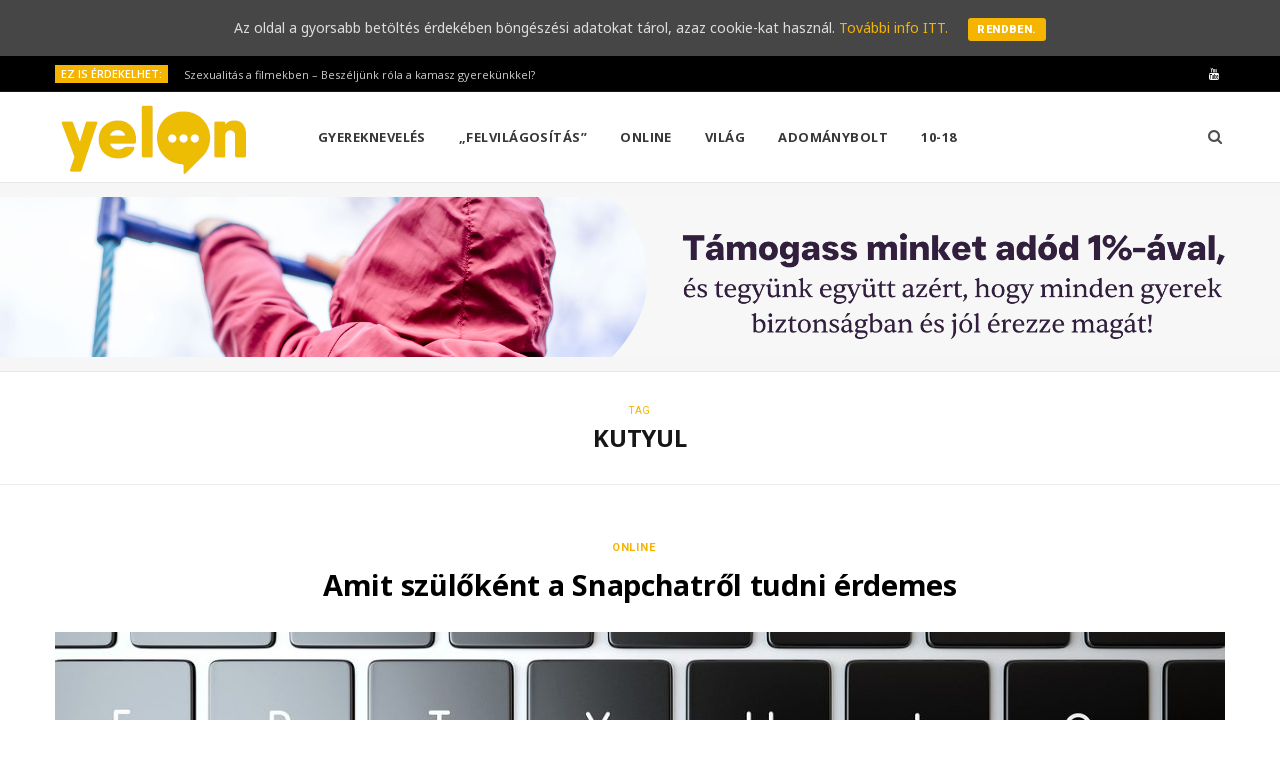

--- FILE ---
content_type: text/html; charset=UTF-8
request_url: https://yelon.hu/szuloknek/tag/kutyul/
body_size: 11058
content:
<!DOCTYPE html>
<html lang="hu">

<head>

	<meta charset="UTF-8" />
	<meta http-equiv="x-ua-compatible" content="ie=edge" />
	<meta name="viewport" content="width=device-width, initial-scale=1" />
	<link rel="pingback" href="https://yelon.hu/szuloknek/xmlrpc.php" />
	<link rel="profile" href="http://gmpg.org/xfn/11" />
	
	
<script>
dataLayer = [[]];
</script>
<!-- Google Tag Manager -->
<script>(function(w,d,s,l,i){w[l]=w[l]||[];w[l].push({'gtm.start':
new Date().getTime(),event:'gtm.js'});var f=d.getElementsByTagName(s)[0],
j=d.createElement(s),dl=l!='dataLayer'?'&l='+l:'';j.async=true;j.src=
'https://www.googletagmanager.com/gtm.js?id='+i+dl;f.parentNode.insertBefore(j,f);
})(window,document,'script','dataLayer','GTM-5TDLHNF');</script>
<!-- End Google Tag Manager -->
	<!-- This site is optimized with the Yoast SEO plugin v15.1 - https://yoast.com/wordpress/plugins/seo/ -->
	<title>kutyul Archives - Yelon</title>
	<meta name="robots" content="index, follow, max-snippet:-1, max-image-preview:large, max-video-preview:-1" />
	<link rel="canonical" href="https://yelon.hu/szuloknek/tag/kutyul/" />
	<meta property="og:locale" content="hu_HU" />
	<meta property="og:type" content="article" />
	<meta property="og:title" content="kutyul Archives - Yelon" />
	<meta property="og:url" content="https://yelon.hu/szuloknek/tag/kutyul/" />
	<meta property="og:site_name" content="Yelon" />
	<meta name="twitter:card" content="summary_large_image" />
	<script type="application/ld+json" class="yoast-schema-graph">{"@context":"https://schema.org","@graph":[{"@type":"WebSite","@id":"https://yelon.hu/szuloknek/#website","url":"https://yelon.hu/szuloknek/","name":"Yelon","description":"Kamaszoknak \u00e9s sz\u00fcl\u0151knek sz\u00f3l\u00f3 online magazin","potentialAction":[{"@type":"SearchAction","target":"https://yelon.hu/szuloknek/?s={search_term_string}","query-input":"required name=search_term_string"}],"inLanguage":"hu"},{"@type":"CollectionPage","@id":"https://yelon.hu/szuloknek/tag/kutyul/#webpage","url":"https://yelon.hu/szuloknek/tag/kutyul/","name":"kutyul Archives - Yelon","isPartOf":{"@id":"https://yelon.hu/szuloknek/#website"},"inLanguage":"hu","potentialAction":[{"@type":"ReadAction","target":["https://yelon.hu/szuloknek/tag/kutyul/"]}]}]}</script>
	<!-- / Yoast SEO plugin. -->


<link rel='dns-prefetch' href='//fonts.googleapis.com' />
<link rel='dns-prefetch' href='//s.w.org' />
<link rel="alternate" type="application/rss+xml" title="Yelon &raquo; hírcsatorna" href="https://yelon.hu/szuloknek/feed/" />
<link rel="alternate" type="application/rss+xml" title="Yelon &raquo; hozzászólás hírcsatorna" href="https://yelon.hu/szuloknek/comments/feed/" />
<link rel="alternate" type="application/rss+xml" title="Yelon &raquo; kutyul címke hírcsatorna" href="https://yelon.hu/szuloknek/tag/kutyul/feed/" />
		<script type="text/javascript">
			window._wpemojiSettings = {"baseUrl":"https:\/\/s.w.org\/images\/core\/emoji\/13.0.0\/72x72\/","ext":".png","svgUrl":"https:\/\/s.w.org\/images\/core\/emoji\/13.0.0\/svg\/","svgExt":".svg","source":{"concatemoji":"https:\/\/yelon.hu\/szuloknek\/wp-includes\/js\/wp-emoji-release.min.js?ver=5.5.17"}};
			!function(e,a,t){var n,r,o,i=a.createElement("canvas"),p=i.getContext&&i.getContext("2d");function s(e,t){var a=String.fromCharCode;p.clearRect(0,0,i.width,i.height),p.fillText(a.apply(this,e),0,0);e=i.toDataURL();return p.clearRect(0,0,i.width,i.height),p.fillText(a.apply(this,t),0,0),e===i.toDataURL()}function c(e){var t=a.createElement("script");t.src=e,t.defer=t.type="text/javascript",a.getElementsByTagName("head")[0].appendChild(t)}for(o=Array("flag","emoji"),t.supports={everything:!0,everythingExceptFlag:!0},r=0;r<o.length;r++)t.supports[o[r]]=function(e){if(!p||!p.fillText)return!1;switch(p.textBaseline="top",p.font="600 32px Arial",e){case"flag":return s([127987,65039,8205,9895,65039],[127987,65039,8203,9895,65039])?!1:!s([55356,56826,55356,56819],[55356,56826,8203,55356,56819])&&!s([55356,57332,56128,56423,56128,56418,56128,56421,56128,56430,56128,56423,56128,56447],[55356,57332,8203,56128,56423,8203,56128,56418,8203,56128,56421,8203,56128,56430,8203,56128,56423,8203,56128,56447]);case"emoji":return!s([55357,56424,8205,55356,57212],[55357,56424,8203,55356,57212])}return!1}(o[r]),t.supports.everything=t.supports.everything&&t.supports[o[r]],"flag"!==o[r]&&(t.supports.everythingExceptFlag=t.supports.everythingExceptFlag&&t.supports[o[r]]);t.supports.everythingExceptFlag=t.supports.everythingExceptFlag&&!t.supports.flag,t.DOMReady=!1,t.readyCallback=function(){t.DOMReady=!0},t.supports.everything||(n=function(){t.readyCallback()},a.addEventListener?(a.addEventListener("DOMContentLoaded",n,!1),e.addEventListener("load",n,!1)):(e.attachEvent("onload",n),a.attachEvent("onreadystatechange",function(){"complete"===a.readyState&&t.readyCallback()})),(n=t.source||{}).concatemoji?c(n.concatemoji):n.wpemoji&&n.twemoji&&(c(n.twemoji),c(n.wpemoji)))}(window,document,window._wpemojiSettings);
		</script>
		<style type="text/css">
img.wp-smiley,
img.emoji {
	display: inline !important;
	border: none !important;
	box-shadow: none !important;
	height: 1em !important;
	width: 1em !important;
	margin: 0 .07em !important;
	vertical-align: -0.1em !important;
	background: none !important;
	padding: 0 !important;
}
</style>
	<link rel='stylesheet' id='flick-css'  href='https://yelon.hu/szuloknek/wp-content/plugins/mailchimp//css/flick/flick.css?ver=5.5.17' type='text/css' media='all' />
<link rel='stylesheet' id='mailchimpSF_main_css-css'  href='https://yelon.hu/szuloknek/szuloknek/?mcsf_action=main_css&#038;ver=5.5.17' type='text/css' media='all' />
<!--[if IE]>
<link rel='stylesheet' id='mailchimpSF_ie_css-css'  href='https://yelon.hu/szuloknek/wp-content/plugins/mailchimp/css/ie.css?ver=5.5.17' type='text/css' media='all' />
<![endif]-->
<link rel='stylesheet' id='cheerup-core-css'  href='https://yelon.hu/szuloknek/wp-content/themes/cheerup/style.css?ver=6.0.3' type='text/css' media='all' />
<link rel='stylesheet' id='wp-block-library-css'  href='https://yelon.hu/szuloknek/wp-includes/css/dist/block-library/style.min.css?ver=5.5.17' type='text/css' media='all' />
<link rel='stylesheet' id='cookie-consent-style-css'  href='https://yelon.hu/szuloknek/wp-content/plugins/uk-cookie-consent/assets/css/style.css?ver=5.5.17' type='text/css' media='all' />
<link rel='stylesheet' id='simple_responsive_stylesheet-css'  href='https://yelon.hu/szuloknek/wp-content/plugins/vc-simple-all-responsive/assets/media.css?ver=5.5.17' type='text/css' media='all' />
<link rel='stylesheet' id='cheerup-fonts-css'  href='https://fonts.googleapis.com/css?family=Roboto%3A400%2C400i%2C700%2C900%7COpen+Sans%3A400%2C600%2C700%2C800' type='text/css' media='all' />
<link rel='stylesheet' id='magnific-popup-css'  href='https://yelon.hu/szuloknek/wp-content/themes/cheerup/css/lightbox.css?ver=6.0.3' type='text/css' media='all' />
<link rel='stylesheet' id='cheerup-font-awesome-css'  href='https://yelon.hu/szuloknek/wp-content/themes/cheerup/css/fontawesome/css/font-awesome.min.css?ver=6.0.3' type='text/css' media='all' />
<link rel='stylesheet' id='cheerup-skin-css'  href='https://yelon.hu/szuloknek/wp-content/themes/cheerup/css/skin-magazine.css?ver=6.0.3' type='text/css' media='all' />
<link rel='stylesheet' id='cheerup-child-css'  href='https://yelon.hu/szuloknek/wp-content/themes/cheerup-child/style.css?ver=5.5.17' type='text/css' media='all' />
<style id='cheerup-child-inline-css' type='text/css'>
.main-footer .bg-wrap:before { opacity: 0.2; }


body,
input,
textarea,
select,
blockquote,
.archive-head .description,
.text,
.post-meta .text-in,
.post-content,
.textwidget,
.widget_categories a,
.widget_product_categories a,
.widget_archive a,
.woocommerce .woocommerce-message,
.woocommerce .woocommerce-error,
.woocommerce .woocommerce-info,
.woocommerce form .form-row,
.woocommerce .woocommerce-noreviews,
.woocommerce #reviews #comments ol.commentlist .description,
.woocommerce-cart .cart-empty,
.woocommerce-cart .cart-collaterals .cart_totals table { font-family: "Noto Sans", Arial, sans-serif; }


</style>
<link rel='stylesheet' id='jquery-lazyloadxt-spinner-css-css'  href='//yelon.hu/szuloknek/wp-content/plugins/a3-lazy-load/assets/css/jquery.lazyloadxt.spinner.css?ver=5.5.17' type='text/css' media='all' />
<link rel='stylesheet' id='cheerup-gfonts-custom-css'  href='https://fonts.googleapis.com/css?family=Noto+Sans%3A400%7CNoto+Sans%3A600%7CNoto+Sans%3A700' type='text/css' media='all' />
<script type='text/javascript' id='jquery-core-js-extra'>
/* <![CDATA[ */
var Sphere_Plugin = {"ajaxurl":"https:\/\/yelon.hu\/szuloknek\/wp-admin\/admin-ajax.php"};
/* ]]> */
</script>
<script type='text/javascript' src='https://yelon.hu/szuloknek/wp-includes/js/jquery/jquery.js?ver=1.12.4-wp' id='jquery-core-js'></script>
<script type='text/javascript' src='https://yelon.hu/szuloknek/wp-includes/js/jquery/ui/core.min.js?ver=1.11.4' id='jquery-ui-core-js'></script>
<script type='text/javascript' id='meta_data_filter_widget-js-extra'>
/* <![CDATA[ */
var mdf_settings_data = {"hide_empty_title":"1"};
/* ]]> */
</script>
<script type='text/javascript' src='https://yelon.hu/szuloknek/wp-content/plugins/wp-meta-data-filter-and-taxonomy-filter/js/front.js?ver=5.5.17' id='meta_data_filter_widget-js'></script>
<script type='text/javascript' src='https://yelon.hu/szuloknek/wp-content/plugins/mailchimp//js/scrollTo.js?ver=1.5.7' id='jquery_scrollto-js'></script>
<script type='text/javascript' src='https://yelon.hu/szuloknek/wp-includes/js/jquery/jquery.form.min.js?ver=4.2.1' id='jquery-form-js'></script>
<script type='text/javascript' id='mailchimpSF_main_js-js-extra'>
/* <![CDATA[ */
var mailchimpSF = {"ajax_url":"https:\/\/yelon.hu\/szuloknek\/"};
/* ]]> */
</script>
<script type='text/javascript' src='https://yelon.hu/szuloknek/wp-content/plugins/mailchimp//js/mailchimp.js?ver=1.5.7' id='mailchimpSF_main_js-js'></script>
<script type='text/javascript' src='https://yelon.hu/szuloknek/wp-content/plugins/mailchimp//js/datepicker.js?ver=5.5.17' id='datepicker-js'></script>
<link rel="https://api.w.org/" href="https://yelon.hu/szuloknek/wp-json/" /><link rel="alternate" type="application/json" href="https://yelon.hu/szuloknek/wp-json/wp/v2/tags/518" /><link rel="EditURI" type="application/rsd+xml" title="RSD" href="https://yelon.hu/szuloknek/xmlrpc.php?rsd" />
<link rel="wlwmanifest" type="application/wlwmanifest+xml" href="https://yelon.hu/szuloknek/wp-includes/wlwmanifest.xml" /> 
<meta name="generator" content="WordPress 5.5.17" />
<script type="text/javascript">
        jQuery(function($) {
            $('.date-pick').each(function() {
                var format = $(this).data('format') || 'mm/dd/yyyy';
                format = format.replace(/yyyy/i, 'yy');
                $(this).datepicker({
                    autoFocusNextInput: true,
                    constrainInput: false,
                    changeMonth: true,
                    changeYear: true,
                    beforeShow: function(input, inst) { $('#ui-datepicker-div').addClass('show'); },
                    dateFormat: format.toLowerCase(),
                });
            });
            d = new Date();
            $('.birthdate-pick').each(function() {
                var format = $(this).data('format') || 'mm/dd';
                format = format.replace(/yyyy/i, 'yy');
                $(this).datepicker({
                    autoFocusNextInput: true,
                    constrainInput: false,
                    changeMonth: true,
                    changeYear: false,
                    minDate: new Date(d.getFullYear(), 1-1, 1),
                    maxDate: new Date(d.getFullYear(), 12-1, 31),
                    beforeShow: function(input, inst) { $('#ui-datepicker-div').removeClass('show'); },
                    dateFormat: format.toLowerCase(),
                });

            });

        });
    </script>
<style id="ctcc-css" type="text/css" media="screen">
				#catapult-cookie-bar {
					box-sizing: border-box;
					max-height: 0;
					opacity: 0;
					z-index: 99999;
					overflow: hidden;
					color: #ddd;
					position: fixed;
					left: 0;
					top: 0;
					width: 100%;
					background-color: #464646;
				}
				#catapult-cookie-bar a {
					color: #f4b400;
				}
				#catapult-cookie-bar .x_close span {
					background-color: ;
				}
				button#catapultCookie {
					background:;
					color: ;
					border: 0; padding: 6px 9px; border-radius: 3px;
				}
				#catapult-cookie-bar h3 {
					color: #ddd;
				}
				.has-cookie-bar #catapult-cookie-bar {
					opacity: 1;
					max-height: 999px;
					min-height: 30px;
				}</style><!--[if lte IE 9]><link rel="stylesheet" type="text/css" href="https://yelon.hu/szuloknek/wp-content/plugins/js_composer/assets/css/vc_lte_ie9.min.css" media="screen"><![endif]--><link rel="icon" href="https://yelon.hu/szuloknek/wp-content/uploads/2020/02/favicon-150x150.jpg" sizes="32x32" />
<link rel="icon" href="https://yelon.hu/szuloknek/wp-content/uploads/2020/02/favicon-300x300.jpg" sizes="192x192" />
<link rel="apple-touch-icon" href="https://yelon.hu/szuloknek/wp-content/uploads/2020/02/favicon-300x300.jpg" />
<meta name="msapplication-TileImage" content="https://yelon.hu/szuloknek/wp-content/uploads/2020/02/favicon-300x300.jpg" />
		<style type="text/css" id="wp-custom-css">
			/**
 * Change Main Color
 */
input[type="submit"],
button,
input[type="button"],
.button,
.cart-action .cart-link .counter,
.main-head.compact .posts-ticker .heading,
.single-cover .overlay .post-cat a,
.comments-list .bypostauthor .post-author,
.cat-label a:hover,
.cat-label.color a,
.post-thumb:hover .cat-label a,
.products-block .more-link:hover,
.beauty-slider .slick-dots .slick-active button,
.carousel-slider .category,
.grid-b-slider .category,
.page-links .current,
.page-links a:hover,
.page-links > span,
.widget-posts .posts.full .counter:before,
.wp-block-button .wp-block-button__link,
.woocommerce span.onsale,
.woocommerce a.button,
.woocommerce button.button,
.woocommerce input.button,
.woocommerce #respond input#submit,
.woocommerce a.button.alt,
.woocommerce a.button.alt:hover,
.woocommerce button.button.alt,
.woocommerce button.button.alt:hover,
.woocommerce input.button.alt,
.woocommerce input.button.alt:hover,
.woocommerce #respond input#submit.alt,
.woocommerce #respond input#submit.alt:hover,
.woocommerce a.button:hover,
.woocommerce button.button:hover,
.woocommerce input.button:hover,
.woocommerce #respond input#submit:hover,
.woocommerce nav.woocommerce-pagination ul li span.current,
.woocommerce nav.woocommerce-pagination ul li a:hover,
.woocommerce .widget_price_filter .price_slider_amount .button {
  background: #f4b400 !important;
}

blockquote:before,
.main-color,
.top-bar .social-icons a:hover,
.navigation .menu > li:hover > a,
.navigation .menu > .current-menu-item > a,
.navigation .menu > .current-menu-parent > a,
.navigation .menu > .current-menu-ancestor > a,
.navigation li:hover > a:after,
.navigation .current-menu-item > a:after,
.navigation .current-menu-parent > a:after,
.navigation .current-menu-ancestor > a:after,
.navigation .menu li li:hover > a,
.navigation .menu li li.current-menu-item > a,
.tag-share .post-tags a:hover,
.post-share-icons a:hover,
.post-share-icons .likes-count,
.author-box .author > span,
.comments-area .section-head .number,
.comments-list .comment-reply-link,
.comment-form input[type=checkbox],
.main-footer.dark .social-link:hover,
.lower-footer .social-icons .fa,
.archive-head .sub-title,
.social-share a:hover,
.social-icons a:hover,
.post-meta .post-cat > a,
.post-meta-c .post-author > a,
.large-post-b .post-footer .author a,
.trendy-slider .post-cat a,
.main-pagination .next a:hover,
.main-pagination .previous a:hover,
.main-pagination.number .current,
.post-content a,
.textwidget a,
.widget-about .more,
.widget-about .social-icons .social-btn:hover,
.widget-social .social-link:hover,
.wp-block-pullquote blockquote:before,
.egcf-modal .checkbox,
.woocommerce .star-rating:before,
.woocommerce .star-rating span:before,
.woocommerce .amount,
.woocommerce .order-select .drop a:hover,
.woocommerce .order-select .drop li.active,
.woocommerce-page .order-select .drop a:hover,
.woocommerce-page .order-select .drop li.active,
.woocommerce .widget_price_filter .price_label .from,
.woocommerce .widget_price_filter .price_label .to,
.woocommerce div.product div.summary p.price,
.woocommerce div.product div.summary span.price,
.woocommerce #content div.product div.summary p.price,
.woocommerce #content div.product div.summary span.price {
  color: #f4b400 !important;
}

.products-block .more-link:hover,
.beauty-slider .slick-dots .slick-active button,
.page-links .current,
.page-links a:hover,
.page-links > span,
.woocommerce nav.woocommerce-pagination ul li span.current,
.woocommerce nav.woocommerce-pagination ul li a:hover {
  border-color: #f4b400;
}

.woocommerce .widget_price_filter .ui-slider .ui-slider-handle {
  background-color: #f4b400;
}

.post-title-alt:after,
.block-head-b .title {
  border-bottom: 1px solid #f4b400;
}

.widget_categories a:before,
.widget_product_categories a:before,
.widget_archive a:before {
  border: 1px solid #f4b400;
}

.navigation.dark .menu li:hover > a,
.navigation.dark .menu li li:hover > a,
.navigation.dark .menu li:hover > a:after {
  color: #f4b400;
}

.section-head .title {
  display: inline-block;
  margin-bottom: -1px;
  padding: 0 1px;
  padding-bottom: 8px;
  border-bottom: 1px solid #f4b400;
  font-size: 17px;
  font-weight: 700;
  text-transform: uppercase;
  letter-spacing: 0;
  line-height: 1.2;
}

.comment-respond .section-head .title:after {
  content: "";
  display: block;
  margin: 0 auto;
  margin-top: 8px;
  width: 24px;
  height: 1px;
  background: #f4b400;
}

.sidebar .widget-title:after {
  content: "";
  display: block;
  margin: 0 auto;
  margin-top: 8px;
  width: 24px;
  height: 1px;
  background: #f4b400;
}

.meta-sep {
	visibility: hidden;
}

		</style>
		        <style type="text/css">
        
                </style>
        <script type="text/javascript">
    var mdf_is_search_going =0;
    var mdf_tmp_order = 0;
    var mdf_tmp_orderby = 0;
    //+++
    var lang_one_moment = "One Moment ...";
    var mdf_lang_loading = "Loading ...";
    var mdf_lang_cancel = "Cancel";
    var mdf_lang_close = "Close";
    var mdf_lang_apply = "Apply";
    var mdf_tax_loader = '<img src="https://yelon.hu/szuloknek/wp-content/plugins/wp-meta-data-filter-and-taxonomy-filter/images/tax_loader.gif" alt="loader" />';
    var mdf_week_first_day =1;
    var mdf_calendar_date_format = "mm/dd/yy";
    var mdf_site_url = "https://yelon.hu/szuloknek";
    var mdf_plugin_url = "https://yelon.hu/szuloknek/wp-content/plugins/wp-meta-data-filter-and-taxonomy-filter/";
    var mdf_default_order_by = "date";
    var mdf_default_order = "DESC";
    var show_tax_all_childs =0;
    var mdf_current_term_id = 0;

    var mdf_current_tax = "";
    //admin
    var lang_no_ui_sliders = "no ui sliders in selected mdf category";
    var lang_updated = "Updated";
    //+++
    var mdf_slug_cat = "meta_data_filter_cat";

    var mdf_tooltip_theme = "shadow";
    var tooltip_max_width = parseInt(220, 10);
    var ajaxurl = "https://yelon.hu/szuloknek/wp-admin/admin-ajax.php";
    var mdf_front_qtrans_lang = "";
    var mdf_front_wpml_lang = "";
    var mdf_use_chosen_js_w =0;
    var mdf_use_chosen_js_s =0;
    var mdf_use_custom_scroll_bar =1;
        mdf_front_qtrans_lang = "";
    var mdf_current_page_url = "/szuloknek/tag/kutyul/";

    var mdf_sort_order = "DESC";
    var mdf_order_by = "date";
    var mdf_toggle_close_sign = "-";
    var mdf_toggle_open_sign = "+";
    var tab_slideout_icon = "https://yelon.hu/szuloknek/wp-content/plugins/wp-meta-data-filter-and-taxonomy-filter/images/icon_button_search.png";
    var tab_slideout_icon_w = "146";
    var tab_slideout_icon_h = "131";
    var mdf_use_custom_icheck = 1;
    var icheck_skin = {};
    icheck_skin.skin = "flat";
    icheck_skin.color = "aero";


    var mdtf_overlay_skin = "default";




    function mdf_js_after_ajax_done() {
    }
</script>

<noscript><style type="text/css"> .wpb_animate_when_almost_visible { opacity: 1; }</style></noscript>
</head>

<body class="archive tag tag-kutyul tag-518  no-sidebar skin-magazine wpb-js-composer js-comp-ver-5.6 vc_responsive">


<div class="main-wrap">

	
		
		
<header id="main-head" class="main-head head-nav-below compact has-search-modal">

	
	<div class="top-bar dark top-bar-b cf">
	
		<div class="top-bar-content" data-sticky-bar="smart">
			<div class="wrap cf">
			
			<span class="mobile-nav"><i class="fa fa-bars"></i></span>
			
						
			<div class="posts-ticker">
				<span class="heading">Ez is érdekelhet:</span>

				<ul>
										
										
						<li><a href="https://yelon.hu/szuloknek/szex-a-filmekben-hogyan-beszeljunk-rola-a-kamasz-gyerekunkkel/" title="Szexualitás a filmekben  – Beszéljünk róla a kamasz gyerekünkkel?">Szexualitás a filmekben  – Beszéljünk róla a kamasz gyerekünkkel?</a></li>
					
										
						<li><a href="https://yelon.hu/szuloknek/segitseg-ha-a-gyereknek-nehez-iskolaba-menni/" title="De akkor sem akar iskolába menni! Mit tegyek szülőként?">De akkor sem akar iskolába menni! Mit tegyek szülőként?</a></li>
					
										
						<li><a href="https://yelon.hu/szuloknek/maradjunk-kivancsiak-a-jo-tanacshoz/" title="Hogyan adjunk jobb tanácsot a gyerekünknek?">Hogyan adjunk jobb tanácsot a gyerekünknek?</a></li>
					
										
						<li><a href="https://yelon.hu/szuloknek/digitalis-eszkozhasznalat-korlatai/" title="Digitális eszközök – mit kezdjünk velük szülőként?">Digitális eszközök – mit kezdjünk velük szülőként?</a></li>
					
										
						<li><a href="https://yelon.hu/szuloknek/posztolas-vs-egyutt-toltott-ido/" title="Posztolás vs. együtt töltött idő &#8211; hol a határ?">Posztolás vs. együtt töltött idő &#8211; hol a határ?</a></li>
					
										
						<li><a href="https://yelon.hu/szuloknek/lelki-egeszseg-a-kiegyensulyozott-parkapcsolat-titka/" title="Lelki egészség a kiegyensúlyozott párkapcsolat titka">Lelki egészség a kiegyensúlyozott párkapcsolat titka</a></li>
					
										
						<li><a href="https://yelon.hu/szuloknek/a-kozos-program-ereje/" title="A közös program ereje &#8211; legyen  időtök egymásra!">A közös program ereje &#8211; legyen  időtök egymásra!</a></li>
					
										
						<li><a href="https://yelon.hu/szuloknek/igy-kezeld-a-parkapcsolati-konfliktust/" title="Konfliktusok, viták &#8211; a párkapcsolati mindennapok részei">Konfliktusok, viták &#8211; a párkapcsolati mindennapok részei</a></li>
					
										
									</ul>
			</div>
			
						
						
			
							
			<div class="actions">
				<div class="search-action cf">
			
				
					<a href="#" title="Keresés" class="search-link search-submit"><i class="fa fa-search"></i></a>

											
				</div>
			</div>
			
						
			
			
	
		<ul class="social-icons cf">
		
					
			<li><a href="https://www.youtube.com/playlist?list=PLoFrHmKhxFD6i9qetdCKfaI4VNlkEhe4L" class="fa fa-youtube" target="_blank"><span class="visuallyhidden">YouTube</span></a></li>
									
					
		</ul>
	
								
			</div>			
		</div>
		
	</div>

	<div class="inner inner-head" data-sticky-bar="smart">	
		<div class="wrap cf">

					<div class="title">
			
			<a href="https://yelon.hu/szuloknek/" title="Yelon" rel="home">
			
							
									
		<img class="mobile-logo" src="https://yelon.hu/szuloknek/wp-content/uploads/2019/09/yelon-logo-2x.png" width="196" height="73" 
			alt="Yelon" />

						
				<img src="https://yelon.hu/wp-content/uploads/2019/09/yelon-logo.png" class="logo-image" alt="Yelon" srcset="https://yelon.hu/wp-content/uploads/2019/09/yelon-logo.png ,https://yelon.hu/wp-content/uploads/2019/09/yelon-logo-2x.png 2x" />

						
			</a>
		
		</div>				
				
			<div class="navigation-wrap inline">
								
				<nav class="navigation inline light" data-sticky-bar="smart">
					<div class="menu-top-menu-container"><ul id="menu-top-menu" class="menu"><li id="menu-item-2842" class="menu-item menu-item-type-taxonomy menu-item-object-category menu-cat-11 menu-item-2842"><a href="https://yelon.hu/szuloknek/category/gyerekneveles/">Gyereknevelés</a></li>
<li id="menu-item-2844" class="menu-item menu-item-type-taxonomy menu-item-object-category menu-cat-12 menu-item-2844"><a href="https://yelon.hu/szuloknek/category/felvilagositas-szexualis-neveles/">„Felvilágosítás”</a></li>
<li id="menu-item-2843" class="menu-item menu-item-type-taxonomy menu-item-object-category menu-cat-8 menu-item-2843"><a href="https://yelon.hu/szuloknek/category/online-digitalis-szuloseg/">Online</a></li>
<li id="menu-item-2118" class="menu-item menu-item-type-taxonomy menu-item-object-category menu-cat-33 menu-item-2118"><a href="https://yelon.hu/szuloknek/category/vilag/">Világ</a></li>
<li id="menu-item-2984" class="menu-item menu-item-type-custom menu-item-object-custom menu-item-2984"><a href="https://hintalovon.hu/hu/adomanybolt">Adománybolt</a></li>
<li id="menu-item-2819" class="menu-item menu-item-type-custom menu-item-object-custom menu-item-2819"><a href="https://yelon.hu/">10-18</a></li>
		
		<li class="nav-icons">
						
						
			<a href="#" title="Keresés" class="search-link"><i class="fa fa-search"></i></a>
			
			<div class="search-box-overlay">
				
	
	<form method="get" class="search-form" action="https://yelon.hu/szuloknek/">
		<span class="screen-reader-text">Search for:</span>

		<button type="submit" class="search-submit"><i class="fa fa-search"></i></button>
		<input type="search" class="search-field" name="s" placeholder="Type and press enter" value="" required />
								
	</form>

			</div>
			
					</li>
		
		</ul></div>				</nav>
				
							</div>
			
		</div>
	</div>

</header> <!-- .main-head -->


<div class="widget-a-wrap">
	<div class="the-wrap head">
		<div class="item"><a href="https://hintalovon.hu/tamogass-minket-adod-1-aval/"> <img src="https://yelon.hu/szuloknek/wp-content/uploads/2025/03/1-banner-yelonra.png" /> </a></div>	</div>
</div>

	
		
	
	<div class="archive-head">
	
		
			
			
		<span class="sub-title">Tag</span>
		<h2 class="title">kutyul</h2>
		
		<i class="background">Browsing</i>
		
			
	</div>

	
	<div class="main wrap">
		<div class="ts-row cf">
			<div class="col-8 main-content cf">
		
			
<div class="posts-container posts-large cf">


	<div class="posts-wrap">
	
			
		
<article id="post-2867" class="post-main large-post large-post-b post-2867 post type-post status-publish format-standard has-post-thumbnail category-online-digitalis-szuloseg tag-alkalmazas tag-face tag-filter tag-internet tag-kepmegosztas tag-kozossegi-oldalak tag-kutyul tag-naprakeszseg tag-netes-trendek tag-online tag-online-biztonsag tag-online-chat tag-snap tag-snapchat tag-social tag-social-media tag-torlodo-kepek">
	
	<header class="post-header cf">

			<div class="post-meta post-meta-a">
		
				
			<span class="post-cat">	
									
		<a href="https://yelon.hu/szuloknek/category/online-digitalis-szuloseg/" class="category">Online</a>

					</span>
			
			<span class="meta-sep"></span>
			
					
				
					
			
			<h2 class="post-title-alt">
							
				<a href="https://yelon.hu/szuloknek/amit-szulokent-a-snapchatrol-tudni-erdemes/">Amit szülőként a Snapchatről tudni érdemes</a>
					
							</h2>
			
		
	</div>
						
		<div class="featured">
		
						
							
				<a href="https://yelon.hu/szuloknek/amit-szulokent-a-snapchatrol-tudni-erdemes/" class="image-link"><img width="1170" height="508" src="//yelon.hu/szuloknek/wp-content/plugins/a3-lazy-load/assets/images/lazy_placeholder.gif" data-lazy-type="image" data-src="https://yelon.hu/szuloknek/wp-content/uploads/2019/12/snapchat-mit-erdemes-tudni-rola-1170x508.jpg" class="lazy lazy-hidden attachment-cheerup-main-full size-cheerup-main-full wp-post-image" alt="Snapchat mit érdemes tudni róla" loading="lazy" title="Amit szülőként a Snapchatről tudni érdemes" /><noscript><img width="1170" height="508" src="https://yelon.hu/szuloknek/wp-content/uploads/2019/12/snapchat-mit-erdemes-tudni-rola-1170x508.jpg" class="attachment-cheerup-main-full size-cheerup-main-full wp-post-image" alt="Snapchat mit érdemes tudni róla" loading="lazy" title="Amit szülőként a Snapchatről tudni érdemes" /></noscript>				</a>
				
					</div>		
	</header><!-- .post-header -->

	<div class="post-content description cf">
		
		
<p>Hallottál a Snapchatről, de halvány lila gőzöd sincs, hogy mi az? Ismered a „snap&#8221; szó jelentését? Ez az a hang, amit a régi Pentax fényképezőgépek adtak ki, a „chat&#8221; pedig a laza, kötetlen beszélgetés angol megfelelője. De mit jelenthet a kettő együtt ‒ talán egy olyan társalgást, ahol fényképezőgépekről van szó?</p>



 		
				
			<div class="read-more"><a href="https://yelon.hu/szuloknek/amit-szulokent-a-snapchatrol-tudni-erdemes/"><span>Tovább</span></a></div>
			
					
	</div><!-- .post-content -->
	
	
				
	<div class="post-footer">
	
				
		
				
	</div>
	
			
</article>
		
	
	</div>
	
	

	<nav class="main-pagination number">
		
				
				
	</nav>


	

</div>	
			</div> <!-- .main-content -->
			
						
		</div> <!-- .ts-row -->
	</div> <!-- .main -->


	
	
	<footer class="main-footer dark stylish stylish-b">
	
		
				
		<div class="bg-wrap">

				
			
			<section class="upper-footer">
			
				<div class="wrap">
										
					<ul class="widgets ts-row cf">
						
		<li id="bunyad-widget-about-3" class="widget column col-4 widget-about">		
							
				<h5 class="widget-title">Rólunk</h5>				
					
						
			<div class="text about-text"><p>A Yelon (You arE not aLONe) arról szól, hogy nem vagy egyedül. A Yelon a Hintalovon Gyermekjogi Alapítvány programja.</p>
</div>
			
						
			
						
			
					
		</li>		
		
		<li id="bunyad-posts-widget-4" class="widget column col-4 widget-posts">		
							
				<h5 class="widget-title">Olvastad már?</h5>				
						
			<ul class="posts cf meta-below">
						
								
				<li class="post cf">
				
										
					<a href="https://yelon.hu/szuloknek/elvettem-a-telefonjat/" class="image-link">
						<img width="110" height="73" src="//yelon.hu/szuloknek/wp-content/plugins/a3-lazy-load/assets/images/lazy_placeholder.gif" data-lazy-type="image" data-src="https://yelon.hu/szuloknek/wp-content/uploads/2021/07/elvettem-a-telefonjat-110x73.jpg" class="lazy lazy-hidden attachment-cheerup-thumb size-cheerup-thumb wp-post-image" alt="Büntetésből elvettem a telefonját" loading="lazy" title="Elvettem a telefonját, mi mást tehettem volna?" srcset="" data-srcset="https://yelon.hu/szuloknek/wp-content/uploads/2021/07/elvettem-a-telefonjat-110x73.jpg 110w, https://yelon.hu/szuloknek/wp-content/uploads/2021/07/elvettem-a-telefonjat-270x180.jpg 270w, https://yelon.hu/szuloknek/wp-content/uploads/2021/07/elvettem-a-telefonjat-770x515.jpg 770w, https://yelon.hu/szuloknek/wp-content/uploads/2021/07/elvettem-a-telefonjat-370x247.jpg 370w" sizes="(max-width: 110px) 100vw, 110px" /><noscript><img width="110" height="73" src="//yelon.hu/szuloknek/wp-content/plugins/a3-lazy-load/assets/images/lazy_placeholder.gif" data-lazy-type="image" data-src="https://yelon.hu/szuloknek/wp-content/uploads/2021/07/elvettem-a-telefonjat-110x73.jpg" class="lazy lazy-hidden attachment-cheerup-thumb size-cheerup-thumb wp-post-image" alt="Büntetésből elvettem a telefonját" loading="lazy" title="Elvettem a telefonját, mi mást tehettem volna?" srcset="" data-srcset="https://yelon.hu/szuloknek/wp-content/uploads/2021/07/elvettem-a-telefonjat-110x73.jpg 110w, https://yelon.hu/szuloknek/wp-content/uploads/2021/07/elvettem-a-telefonjat-270x180.jpg 270w, https://yelon.hu/szuloknek/wp-content/uploads/2021/07/elvettem-a-telefonjat-770x515.jpg 770w, https://yelon.hu/szuloknek/wp-content/uploads/2021/07/elvettem-a-telefonjat-370x247.jpg 370w" sizes="(max-width: 110px) 100vw, 110px" /><noscript><img width="110" height="73" src="https://yelon.hu/szuloknek/wp-content/uploads/2021/07/elvettem-a-telefonjat-110x73.jpg" class="attachment-cheerup-thumb size-cheerup-thumb wp-post-image" alt="Büntetésből elvettem a telefonját" loading="lazy" title="Elvettem a telefonját, mi mást tehettem volna?" srcset="https://yelon.hu/szuloknek/wp-content/uploads/2021/07/elvettem-a-telefonjat-110x73.jpg 110w, https://yelon.hu/szuloknek/wp-content/uploads/2021/07/elvettem-a-telefonjat-270x180.jpg 270w, https://yelon.hu/szuloknek/wp-content/uploads/2021/07/elvettem-a-telefonjat-770x515.jpg 770w, https://yelon.hu/szuloknek/wp-content/uploads/2021/07/elvettem-a-telefonjat-370x247.jpg 370w" sizes="(max-width: 110px) 100vw, 110px" /></noscript></noscript>					</a>

										
					<div class="content">
						
											
					
						<a href="https://yelon.hu/szuloknek/elvettem-a-telefonjat/" class="post-title" title="Elvettem a telefonját, mi mást tehettem volna?">Elvettem a telefonját, mi mást tehettem volna?</a>
						
							
														<div class="post-meta post-meta-a">
		
					
				
		
	</div>												
							
												
					</div>
				
				</li>
				
								
						
								
				<li class="post cf">
				
										
					<a href="https://yelon.hu/szuloknek/alkohol-es-drogok-hogyan-beszelgessunk-roluk/" class="image-link">
						<img width="110" height="73" src="//yelon.hu/szuloknek/wp-content/plugins/a3-lazy-load/assets/images/lazy_placeholder.gif" data-lazy-type="image" data-src="https://yelon.hu/szuloknek/wp-content/uploads/2020/06/alkohol-drogok-szerhasznalat-110x73.jpg" class="lazy lazy-hidden attachment-cheerup-thumb size-cheerup-thumb wp-post-image" alt="Alkohol, drogok, szerhasználat, gyerekek" loading="lazy" title="Alkohol és drogok &#8211; mikor, hogyan beszélgessünk róluk?" srcset="" data-srcset="https://yelon.hu/szuloknek/wp-content/uploads/2020/06/alkohol-drogok-szerhasznalat-110x73.jpg 110w, https://yelon.hu/szuloknek/wp-content/uploads/2020/06/alkohol-drogok-szerhasznalat-300x200.jpg 300w, https://yelon.hu/szuloknek/wp-content/uploads/2020/06/alkohol-drogok-szerhasznalat-1024x683.jpg 1024w, https://yelon.hu/szuloknek/wp-content/uploads/2020/06/alkohol-drogok-szerhasznalat-768x512.jpg 768w, https://yelon.hu/szuloknek/wp-content/uploads/2020/06/alkohol-drogok-szerhasznalat-1536x1024.jpg 1536w, https://yelon.hu/szuloknek/wp-content/uploads/2020/06/alkohol-drogok-szerhasznalat-270x180.jpg 270w, https://yelon.hu/szuloknek/wp-content/uploads/2020/06/alkohol-drogok-szerhasznalat-770x515.jpg 770w, https://yelon.hu/szuloknek/wp-content/uploads/2020/06/alkohol-drogok-szerhasznalat-370x247.jpg 370w" sizes="(max-width: 110px) 100vw, 110px" /><noscript><img width="110" height="73" src="//yelon.hu/szuloknek/wp-content/plugins/a3-lazy-load/assets/images/lazy_placeholder.gif" data-lazy-type="image" data-src="https://yelon.hu/szuloknek/wp-content/uploads/2020/06/alkohol-drogok-szerhasznalat-110x73.jpg" class="lazy lazy-hidden attachment-cheerup-thumb size-cheerup-thumb wp-post-image" alt="Alkohol, drogok, szerhasználat, gyerekek" loading="lazy" title="Alkohol és drogok &#8211; mikor, hogyan beszélgessünk róluk?" srcset="" data-srcset="https://yelon.hu/szuloknek/wp-content/uploads/2020/06/alkohol-drogok-szerhasznalat-110x73.jpg 110w, https://yelon.hu/szuloknek/wp-content/uploads/2020/06/alkohol-drogok-szerhasznalat-300x200.jpg 300w, https://yelon.hu/szuloknek/wp-content/uploads/2020/06/alkohol-drogok-szerhasznalat-1024x683.jpg 1024w, https://yelon.hu/szuloknek/wp-content/uploads/2020/06/alkohol-drogok-szerhasznalat-768x512.jpg 768w, https://yelon.hu/szuloknek/wp-content/uploads/2020/06/alkohol-drogok-szerhasznalat-1536x1024.jpg 1536w, https://yelon.hu/szuloknek/wp-content/uploads/2020/06/alkohol-drogok-szerhasznalat-270x180.jpg 270w, https://yelon.hu/szuloknek/wp-content/uploads/2020/06/alkohol-drogok-szerhasznalat-770x515.jpg 770w, https://yelon.hu/szuloknek/wp-content/uploads/2020/06/alkohol-drogok-szerhasznalat-370x247.jpg 370w" sizes="(max-width: 110px) 100vw, 110px" /><noscript><img width="110" height="73" src="https://yelon.hu/szuloknek/wp-content/uploads/2020/06/alkohol-drogok-szerhasznalat-110x73.jpg" class="attachment-cheerup-thumb size-cheerup-thumb wp-post-image" alt="Alkohol, drogok, szerhasználat, gyerekek" loading="lazy" title="Alkohol és drogok &#8211; mikor, hogyan beszélgessünk róluk?" srcset="https://yelon.hu/szuloknek/wp-content/uploads/2020/06/alkohol-drogok-szerhasznalat-110x73.jpg 110w, https://yelon.hu/szuloknek/wp-content/uploads/2020/06/alkohol-drogok-szerhasznalat-300x200.jpg 300w, https://yelon.hu/szuloknek/wp-content/uploads/2020/06/alkohol-drogok-szerhasznalat-1024x683.jpg 1024w, https://yelon.hu/szuloknek/wp-content/uploads/2020/06/alkohol-drogok-szerhasznalat-768x512.jpg 768w, https://yelon.hu/szuloknek/wp-content/uploads/2020/06/alkohol-drogok-szerhasznalat-1536x1024.jpg 1536w, https://yelon.hu/szuloknek/wp-content/uploads/2020/06/alkohol-drogok-szerhasznalat-270x180.jpg 270w, https://yelon.hu/szuloknek/wp-content/uploads/2020/06/alkohol-drogok-szerhasznalat-770x515.jpg 770w, https://yelon.hu/szuloknek/wp-content/uploads/2020/06/alkohol-drogok-szerhasznalat-370x247.jpg 370w" sizes="(max-width: 110px) 100vw, 110px" /></noscript></noscript>					</a>

										
					<div class="content">
						
											
					
						<a href="https://yelon.hu/szuloknek/alkohol-es-drogok-hogyan-beszelgessunk-roluk/" class="post-title" title="Alkohol és drogok &#8211; mikor, hogyan beszélgessünk róluk?">Alkohol és drogok &#8211; mikor, hogyan beszélgessünk róluk?</a>
						
							
														<div class="post-meta post-meta-a">
		
					
				
		
	</div>												
							
												
					</div>
				
				</li>
				
								
						
								
				<li class="post cf">
				
										
					<a href="https://yelon.hu/szuloknek/mitol-lesz-valaki-jo-apa/" class="image-link">
						<img width="110" height="73" src="//yelon.hu/szuloknek/wp-content/plugins/a3-lazy-load/assets/images/lazy_placeholder.gif" data-lazy-type="image" data-src="https://yelon.hu/szuloknek/wp-content/uploads/2020/06/jo-szulo-jo-apa-110x73.jpg" class="lazy lazy-hidden attachment-cheerup-thumb size-cheerup-thumb wp-post-image" alt="Apaság, egyenlőség, jó szülőség" loading="lazy" title="Mitől lesz valaki jó szülő? És mitől lesz jó apa?" srcset="" data-srcset="https://yelon.hu/szuloknek/wp-content/uploads/2020/06/jo-szulo-jo-apa-110x73.jpg 110w, https://yelon.hu/szuloknek/wp-content/uploads/2020/06/jo-szulo-jo-apa-300x200.jpg 300w, https://yelon.hu/szuloknek/wp-content/uploads/2020/06/jo-szulo-jo-apa-1024x683.jpg 1024w, https://yelon.hu/szuloknek/wp-content/uploads/2020/06/jo-szulo-jo-apa-768x512.jpg 768w, https://yelon.hu/szuloknek/wp-content/uploads/2020/06/jo-szulo-jo-apa-1536x1024.jpg 1536w, https://yelon.hu/szuloknek/wp-content/uploads/2020/06/jo-szulo-jo-apa-270x180.jpg 270w, https://yelon.hu/szuloknek/wp-content/uploads/2020/06/jo-szulo-jo-apa-770x515.jpg 770w, https://yelon.hu/szuloknek/wp-content/uploads/2020/06/jo-szulo-jo-apa-370x247.jpg 370w" sizes="(max-width: 110px) 100vw, 110px" /><noscript><img width="110" height="73" src="//yelon.hu/szuloknek/wp-content/plugins/a3-lazy-load/assets/images/lazy_placeholder.gif" data-lazy-type="image" data-src="https://yelon.hu/szuloknek/wp-content/uploads/2020/06/jo-szulo-jo-apa-110x73.jpg" class="lazy lazy-hidden attachment-cheerup-thumb size-cheerup-thumb wp-post-image" alt="Apaság, egyenlőség, jó szülőség" loading="lazy" title="Mitől lesz valaki jó szülő? És mitől lesz jó apa?" srcset="" data-srcset="https://yelon.hu/szuloknek/wp-content/uploads/2020/06/jo-szulo-jo-apa-110x73.jpg 110w, https://yelon.hu/szuloknek/wp-content/uploads/2020/06/jo-szulo-jo-apa-300x200.jpg 300w, https://yelon.hu/szuloknek/wp-content/uploads/2020/06/jo-szulo-jo-apa-1024x683.jpg 1024w, https://yelon.hu/szuloknek/wp-content/uploads/2020/06/jo-szulo-jo-apa-768x512.jpg 768w, https://yelon.hu/szuloknek/wp-content/uploads/2020/06/jo-szulo-jo-apa-1536x1024.jpg 1536w, https://yelon.hu/szuloknek/wp-content/uploads/2020/06/jo-szulo-jo-apa-270x180.jpg 270w, https://yelon.hu/szuloknek/wp-content/uploads/2020/06/jo-szulo-jo-apa-770x515.jpg 770w, https://yelon.hu/szuloknek/wp-content/uploads/2020/06/jo-szulo-jo-apa-370x247.jpg 370w" sizes="(max-width: 110px) 100vw, 110px" /><noscript><img width="110" height="73" src="https://yelon.hu/szuloknek/wp-content/uploads/2020/06/jo-szulo-jo-apa-110x73.jpg" class="attachment-cheerup-thumb size-cheerup-thumb wp-post-image" alt="Apaság, egyenlőség, jó szülőség" loading="lazy" title="Mitől lesz valaki jó szülő? És mitől lesz jó apa?" srcset="https://yelon.hu/szuloknek/wp-content/uploads/2020/06/jo-szulo-jo-apa-110x73.jpg 110w, https://yelon.hu/szuloknek/wp-content/uploads/2020/06/jo-szulo-jo-apa-300x200.jpg 300w, https://yelon.hu/szuloknek/wp-content/uploads/2020/06/jo-szulo-jo-apa-1024x683.jpg 1024w, https://yelon.hu/szuloknek/wp-content/uploads/2020/06/jo-szulo-jo-apa-768x512.jpg 768w, https://yelon.hu/szuloknek/wp-content/uploads/2020/06/jo-szulo-jo-apa-1536x1024.jpg 1536w, https://yelon.hu/szuloknek/wp-content/uploads/2020/06/jo-szulo-jo-apa-270x180.jpg 270w, https://yelon.hu/szuloknek/wp-content/uploads/2020/06/jo-szulo-jo-apa-770x515.jpg 770w, https://yelon.hu/szuloknek/wp-content/uploads/2020/06/jo-szulo-jo-apa-370x247.jpg 370w" sizes="(max-width: 110px) 100vw, 110px" /></noscript></noscript>					</a>

										
					<div class="content">
						
											
					
						<a href="https://yelon.hu/szuloknek/mitol-lesz-valaki-jo-apa/" class="post-title" title="Mitől lesz valaki jó szülő? És mitől lesz jó apa?">Mitől lesz valaki jó szülő? És mitől lesz jó apa?</a>
						
							
														<div class="post-meta post-meta-a">
		
					
				
		
	</div>												
							
												
					</div>
				
				</li>
				
								
						</ul>
		
		</li>		
		
		<li id="bunyad-widget-about-7" class="widget column col-4 widget-about">		
							
				<h5 class="widget-title">Kapcsolat</h5>				
					
						
			<div class="text about-text"><p>KAPCSOLATFELVÉTEL, INFORMÁCIÓ<br />
info@hintalovon.hu</p>
</div>
			
						
			
						
			
					
		</li>		
							</ul>
					
									</div>
			</section>
			
			
		
			<div class="social-strip">
				<ul class="social-icons">
					
												<li>
								<a href="https://www.youtube.com/playlist?list=PLoFrHmKhxFD6i9qetdCKfaI4VNlkEhe4L" class="social-link" target="_blank"><i class="fa fa-youtube"></i>
									<span class="label">YouTube</span></a>
							</li>
						
							
				</ul>
			</div>
	
			
	
					
		</div>
		
	</footer>	
	
</div> <!-- .main-wrap -->


<div class="mobile-menu-container off-canvas" id="mobile-menu">

	<a href="#" class="close"><i class="fa fa-times"></i></a>
	
	<div class="logo">
							
		<img class="mobile-logo" src="https://yelon.hu/szuloknek/wp-content/uploads/2019/09/yelon-logo-2x.png" width="196" height="73" 
			alt="Yelon" />

			</div>
	
		
		<ul class="mobile-menu"></ul>

	</div>



	<div class="search-modal-wrap">

		<div class="search-modal-box" role="dialog" aria-modal="true">
			

	<form method="get" class="search-form" action="https://yelon.hu/szuloknek/">
		<input type="search" class="search-field" name="s" placeholder="Keresés..." value="" required />

		<button type="submit" class="search-submit visuallyhidden">Submit</button>

		<p class="message">
			Írd be a keresendő kifejezést, és nyomd meg az <em>Enter</em> gombot! Kilépéshez nyomd meg az <em>Esc</em> gombot!		</p>
				
	</form>

		</div>
	</div>


<!-- Google Tag Manager (noscript) -->
<noscript><iframe src="https://www.googletagmanager.com/ns.html?id=GTM-5TDLHNF" height="0" width="0" style="display:none;visibility:hidden"></iframe></noscript>
<!-- End Google Tag Manager (noscript) --><link rel='stylesheet' id='mdf_posts_messeger_css-css'  href='https://yelon.hu/szuloknek/wp-content/plugins/wp-meta-data-filter-and-taxonomy-filter/ext/mdf_posts_messenger//css/posts_messenger.css?ver=5.5.17' type='text/css' media='all' />
<script type='text/javascript' id='cookie-consent-js-extra'>
/* <![CDATA[ */
var ctcc_vars = {"expiry":"30","method":"1","version":"1"};
/* ]]> */
</script>
<script type='text/javascript' src='https://yelon.hu/szuloknek/wp-content/plugins/uk-cookie-consent/assets/js/uk-cookie-consent-js.js?ver=2.3.0' id='cookie-consent-js'></script>
<script type='text/javascript' src='https://yelon.hu/szuloknek/wp-content/themes/cheerup/js/jquery.mfp-lightbox.js?ver=6.0.3' id='magnific-popup-js'></script>
<script type='text/javascript' id='cheerup-theme-js-extra'>
/* <![CDATA[ */
var Bunyad = {"custom_ajax_url":"\/szuloknek\/tag\/kutyul\/"};
/* ]]> */
</script>
<script type='text/javascript' src='https://yelon.hu/szuloknek/wp-content/themes/cheerup/js/bunyad-theme.js?ver=6.0.3' id='cheerup-theme-js'></script>
<script type='text/javascript' src='https://yelon.hu/szuloknek/wp-content/themes/cheerup/js/jquery.slick.js?ver=6.0.3' id='slick-slider-js'></script>
<script type='text/javascript' src='https://yelon.hu/szuloknek/wp-content/themes/cheerup/js/jarallax.js?ver=6.0.3' id='jarallax-js'></script>
<script type='text/javascript' src='https://yelon.hu/szuloknek/wp-content/themes/cheerup/js/jquery.sticky-sidebar.js?ver=6.0.3' id='cheerup-sticky-sidebar-js'></script>
<script type='text/javascript' id='jquery-lazyloadxt-js-extra'>
/* <![CDATA[ */
var a3_lazyload_params = {"apply_images":"1","apply_videos":"1"};
/* ]]> */
</script>
<script type='text/javascript' src='//yelon.hu/szuloknek/wp-content/plugins/a3-lazy-load/assets/js/jquery.lazyloadxt.extra.min.js?ver=2.4.5' id='jquery-lazyloadxt-js'></script>
<script type='text/javascript' src='//yelon.hu/szuloknek/wp-content/plugins/a3-lazy-load/assets/js/jquery.lazyloadxt.srcset.min.js?ver=2.4.5' id='jquery-lazyloadxt-srcset-js'></script>
<script type='text/javascript' id='jquery-lazyloadxt-extend-js-extra'>
/* <![CDATA[ */
var a3_lazyload_extend_params = {"edgeY":"0","horizontal_container_classnames":""};
/* ]]> */
</script>
<script type='text/javascript' src='//yelon.hu/szuloknek/wp-content/plugins/a3-lazy-load/assets/js/jquery.lazyloadxt.extend.js?ver=2.4.5' id='jquery-lazyloadxt-extend-js'></script>
<script type='text/javascript' src='https://yelon.hu/szuloknek/wp-includes/js/wp-embed.min.js?ver=5.5.17' id='wp-embed-js'></script>
<script type='text/javascript' id='mdf_posts_messeger_js-js-extra'>
/* <![CDATA[ */
var mdf_posts_messenger_data = {"mdf_confirm_lang":"Are you sure?"};
/* ]]> */
</script>
<script type='text/javascript' src='https://yelon.hu/szuloknek/wp-content/plugins/wp-meta-data-filter-and-taxonomy-filter/ext/mdf_posts_messenger//js/posts_messenger.js?ver=5.5.17' id='mdf_posts_messeger_js-js'></script>
			
				<script type="text/javascript">
					jQuery(document).ready(function($){
												if(!catapultReadCookie("catAccCookies")){ // If the cookie has not been set then show the bar
							$("html").addClass("has-cookie-bar");
							$("html").addClass("cookie-bar-top-bar");
							$("html").addClass("cookie-bar-bar");
															// Wait for the animation on the html to end before recalculating the required top margin
								$("html").on('webkitTransitionEnd otransitionend oTransitionEnd msTransitionEnd transitionend', function(e) {
									// code to execute after transition ends
									var barHeight = $('#catapult-cookie-bar').outerHeight();
									$("html").css("margin-top",barHeight);
									$("body.admin-bar").css("margin-top",barHeight-32); // Push the body down if the admin bar is active
								});
													}
																	});
				</script>
			
			<div id="catapult-cookie-bar" class=""><div class="ctcc-inner "><span class="ctcc-left-side">Az oldal a gyorsabb betöltés érdekében böngészési adatokat tárol, azaz cookie-kat használ. <a class="ctcc-more-info-link" tabindex=0 target="_blank" href="https://yelon.hu/2018/05/24/adatvedelmi-nyilatkozat-yelon/">További info ITT.</a></span><span class="ctcc-right-side"><button id="catapultCookie" tabindex=0 onclick="catapultAcceptCookies();">Rendben.</button></span></div><!-- custom wrapper class --></div><!-- #catapult-cookie-bar -->        <script type="text/javascript">

            //+++


                        var mdf_found_totally =0;
        
        </script>
        
</body>
</html>

--- FILE ---
content_type: text/css
request_url: https://yelon.hu/szuloknek/wp-content/themes/cheerup/css/skin-magazine.css?ver=6.0.3
body_size: 3654
content:
/**
 * Skin: Magazine 
 */
:root {
  --main-color: #ec0e0e;
  --main-color-rgb: 236, 14, 14;
}

/**
 * Change Main Color
 */
input[type="submit"],
button,
input[type="button"],
.button,
.cart-action .cart-link .counter,
.main-head.compact .posts-ticker .heading,
.single-cover .overlay .post-cat a,
.comments-list .bypostauthor .post-author,
.cat-label a:hover,
.cat-label.color a,
.post-thumb:hover .cat-label a,
.products-block .more-link:hover,
.beauty-slider .slick-dots .slick-active button,
.carousel-slider .category,
.grid-b-slider .category,
.page-links .current,
.page-links a:hover,
.page-links > span,
.widget-posts .posts.full .counter:before,
.wp-block-button .wp-block-button__link,
.woocommerce span.onsale,
.woocommerce a.button,
.woocommerce button.button,
.woocommerce input.button,
.woocommerce #respond input#submit,
.woocommerce a.button.alt,
.woocommerce a.button.alt:hover,
.woocommerce button.button.alt,
.woocommerce button.button.alt:hover,
.woocommerce input.button.alt,
.woocommerce input.button.alt:hover,
.woocommerce #respond input#submit.alt,
.woocommerce #respond input#submit.alt:hover,
.woocommerce a.button:hover,
.woocommerce button.button:hover,
.woocommerce input.button:hover,
.woocommerce #respond input#submit:hover,
.woocommerce nav.woocommerce-pagination ul li span.current,
.woocommerce nav.woocommerce-pagination ul li a:hover,
.woocommerce .widget_price_filter .price_slider_amount .button {
  background: #ec0e0e;
}

blockquote:before,
.main-color,
.top-bar .social-icons a:hover,
.navigation .menu > li:hover > a,
.navigation .menu > .current-menu-item > a,
.navigation .menu > .current-menu-parent > a,
.navigation .menu > .current-menu-ancestor > a,
.navigation li:hover > a:after,
.navigation .current-menu-item > a:after,
.navigation .current-menu-parent > a:after,
.navigation .current-menu-ancestor > a:after,
.navigation .menu li li:hover > a,
.navigation .menu li li.current-menu-item > a,
.tag-share .post-tags a:hover,
.post-share-icons a:hover,
.post-share-icons .likes-count,
.author-box .author > span,
.comments-area .section-head .number,
.comments-list .comment-reply-link,
.comment-form input[type=checkbox],
.main-footer.dark .social-link:hover,
.lower-footer .social-icons .fa,
.archive-head .sub-title,
.social-share a:hover,
.social-icons a:hover,
.post-meta .post-cat > a,
.post-meta-c .post-author > a,
.large-post-b .post-footer .author a,
.trendy-slider .post-cat a,
.main-pagination .next a:hover,
.main-pagination .previous a:hover,
.main-pagination.number .current,
.post-content a,
.textwidget a,
.widget-about .more,
.widget-about .social-icons .social-btn:hover,
.widget-social .social-link:hover,
.wp-block-pullquote blockquote:before,
.egcf-modal .checkbox,
.woocommerce .star-rating:before,
.woocommerce .star-rating span:before,
.woocommerce .amount,
.woocommerce .order-select .drop a:hover,
.woocommerce .order-select .drop li.active,
.woocommerce-page .order-select .drop a:hover,
.woocommerce-page .order-select .drop li.active,
.woocommerce .widget_price_filter .price_label .from,
.woocommerce .widget_price_filter .price_label .to,
.woocommerce div.product div.summary p.price,
.woocommerce div.product div.summary span.price,
.woocommerce #content div.product div.summary p.price,
.woocommerce #content div.product div.summary span.price {
  color: #ec0e0e;
}

.products-block .more-link:hover,
.beauty-slider .slick-dots .slick-active button,
.page-links .current,
.page-links a:hover,
.page-links > span,
.woocommerce nav.woocommerce-pagination ul li span.current,
.woocommerce nav.woocommerce-pagination ul li a:hover {
  border-color: #ec0e0e;
}

.woocommerce .widget_price_filter .ui-slider .ui-slider-handle {
  background-color: #ec0e0e;
}

.post-title-alt:after,
.block-head-b .title {
  border-bottom: 1px solid #ec0e0e;
}

.widget_categories a:before,
.widget_product_categories a:before,
.widget_archive a:before {
  border: 1px solid #ec0e0e;
}

/* Change text / contrast font */
body,
input,
textarea,
select,
.archive-head .description,
.text,
.post-meta .text-in,
.post-content,
.textwidget,
.widget_categories a,
.widget_product_categories a,
.widget_archive a,
.woocommerce .woocommerce-message,
.woocommerce .woocommerce-error,
.woocommerce .woocommerce-info,
.woocommerce form .form-row,
.woocommerce .woocommerce-noreviews,
.woocommerce #reviews #comments ol.commentlist .description,
.woocommerce-cart .cart-empty,
.woocommerce-cart .cart-collaterals .cart_totals table {
  font-family: Lato, Arial, sans-serif;
  letter-spacing: 0;
  -webkit-font-smoothing: initial;
}

/* Change main body and heading font */
h1,
h2,
h3,
h4,
h5,
h6,
blockquote cite,
blockquote .wp-block-pullquote__citation,
.top-bar-content,
.search-action .search-field,
.main-head .title,
.navigation,
.tag-share,
.post-share-b .service,
.post-share-float .share-text,
.author-box,
.comments-list .comment-content,
.post-nav .label,
.main-footer.dark .back-to-top,
.lower-footer .social-icons,
.main-footer .social-strip .social-link,
.main-footer.bold .links .menu-item,
.main-footer.bold .copyright,
.archive-head,
.cat-label a,
.section-head,
.post-title-alt,
.post-title,
.block-heading,
.block-head-b,
.block-head-c,
.small-post .post-title,
.likes-count .number,
.grid-post-b .read-more-btn,
.list-post-b .read-more-btn,
.post-footer .read-more,
.post-footer .social-share,
.post-footer .social-icons,
.large-post-b .post-footer .author a,
.products-block .more-link,
.main-slider,
.slider-overlay .heading,
.large-slider,
.large-slider .heading,
.grid-slider .category,
.grid-slider .heading,
.carousel-slider .category,
.carousel-slider .heading,
.grid-b-slider .heading,
.bold-slider,
.bold-slider .heading,
.main-pagination,
.main-pagination .load-button,
.page-links,
.post-content .read-more,
.widget-about .more,
.widget-posts .post-title,
.widget-posts .posts.full .counter:before,
.widget-cta .label,
.social-follow .service-link,
.widget-twitter .meta .date,
.widget-twitter .follow,
.widget_categories,
.widget_product_categories,
.widget_archive,
.wp-block-button .wp-block-button__link,
.mobile-menu,
.woocommerce .main .button,
.woocommerce .quantity .qty,
.woocommerce nav.woocommerce-pagination,
.woocommerce-cart .post-content,
.woocommerce .woocommerce-ordering,
.woocommerce-page .woocommerce-ordering,
.woocommerce ul.products,
.woocommerce.widget,
.woocommerce div.product,
.woocommerce #content div.product,
.woocommerce-cart .cart-collaterals .cart_totals .button,
.woocommerce .checkout .shop_table thead th,
.woocommerce .checkout .shop_table .amount,
.woocommerce-checkout #payment #place_order {
  font-family: "Open Sans", Arial, sans-serif;
}

/* Remove uppercase text on several elements */
.navigation.inline .menu > li li a,
.navigation.inline .mega-menu .sub-cats a,
.navigation.simple,
.author-box .author > a,
.comments-list .comment-author,
.post-title-alt,
.post-title,
.block-head-c .title,
.slider-overlay .heading,
.large-slider .heading,
.grid-slider .heading,
.carousel-slider .heading,
.grid-b-slider .heading,
.bold-slider .heading,
.main-pagination.number,
.post-content h1,
.textwidget h1,
.post-content h2,
.textwidget h2,
.post-content h3,
.textwidget h3,
.post-content h4,
.textwidget h4,
.post-content h5,
.textwidget h5,
.post-content h6,
.textwidget h6,
.widget_calendar tfoot a,
.woocommerce ul.products li.product,
.woocommerce ul.products li.product .product-cat,
.woocommerce ul.products .product_type_external,
.woocommerce ul.products .added_to_cart,
.woocommerce .widget_price_filter .price_slider_amount,
.woocommerce ul.cart_list li a,
.woocommerce ul.product_list_widget li a,
.woocommerce.widget_shopping_cart .total > strong,
.woocommerce div.product .product_title,
.woocommerce #content div.product .product_title,
.woocommerce div.product .product_meta,
.woocommerce #content div.product .product_meta,
.woocommerce #reviews #comments ol.commentlist li .meta strong,
.woocommerce #reviews .comment-form-rating,
.woocommerce-cart table.cart .label,
.woocommerce-cart table.cart .product-name > a,
.woocommerce-cart table.cart .product-cat a,
.woocommerce .checkout .shop_table thead th {
  text-transform: none;
}

/**
 * Header and Nav
 */
.main-head {
  border-color: #e7e7e7;
}

.main-head.compact .posts-ticker {
  letter-spacing: 0;
}

.main-head.compact .posts-ticker a {
  text-transform: none;
}

.main-head.compact .inner.sticky-bar {
  border-color: #e7e7e7;
}

.top-bar.dark .top-bar-content {
  background: #000;
}

.navigation {
  letter-spacing: 0.035em;
  font-size: 12px;
}

.navigation .menu > li > a {
  font-weight: 700;
  -webkit-font-smoothing: antialiased;
}

.navigation .menu li li a {
  color: #313131;
}

.navigation .mega-menu .recent-posts .post {
  text-align: left;
}

.navigation .mega-menu .recent-posts .post-title {
  margin-bottom: 8px;
  font-size: 14px;
  font-weight: 600;
  letter-spacing: -0.01em;
}

.navigation .mega-menu .post-meta {
  font-size: 10px;
}

.navigation.inline {
  letter-spacing: 0;
  color: #383838;
}

.navigation.inline .menu > li > a {
  font-weight: 700;
  letter-spacing: 0.035em;
  -webkit-font-smoothing: antialiased;
}

.navigation.simple .menu > li > a {
  letter-spacing: 0;
}

.navigation.dark.has-bg {
  background: #000;
}

.navigation.dark .menu > li > a,
.navigation.dark .menu > .current-menu-item > a,
.navigation.dark .menu > .current-menu-parent > a,
.navigation.dark .menu > .current-menu-ancestor > a {
  color: #fff;
}

.navigation.dark .menu li:hover > a,
.navigation.dark .menu li li:hover > a,
.navigation.dark .menu li:hover > a:after {
  color: #ec0e0e;
}

.navigation.dark .menu > li li a {
  border-color: rgba(187, 187, 187, 0.15);
}

.mobile-menu li a {
  letter-spacing: 0.08em;
}

.the-wrap.head {
  border-color: #e7e7e7;
}

/**
 * General components and global changes
 */
::-moz-selection {
  background: rgba(236, 14, 14, 0.7);
  color: #fff;
}
::selection {
  background: rgba(236, 14, 14, 0.7);
  color: #fff;
}

::-moz-selection {
  background: rgba(236, 14, 14, 0.7);
  color: #fff;
}

input[type="submit"],
button, input[type="button"],
.button {
  font-family: Lato, Arial, sans-serif;
  font-weight: 900;
  letter-spacing: 0.06em;
}

input,
textarea,
select {
  font-size: 14px;
}

input {
  height: 2.64286em;
}

blockquote {
  font-family: Lora, Georgia, serif;
  font-size: 17px;
  color: #989898;
}

.section-head {
  margin-top: 65px;
  border-bottom: 1px solid #e7e7e7;
  text-align: left;
}

.section-head .title {
  display: inline-block;
  margin-bottom: -1px;
  padding: 0 1px;
  padding-bottom: 8px;
  border-bottom: 1px solid #ec0e0e;
  font-size: 17px;
  font-weight: 700;
  text-transform: uppercase;
  letter-spacing: 0;
  line-height: 1.2;
}

.section-head:before, .section-head:after {
  display: none !important;
}

.post-title,
.post-title-alt {
  font-family: "Open Sans", Arial, sans-serif;
  font-weight: 700;
  letter-spacing: -0.01em;
  color: #000;
}

.post-title a,
.post-title-alt a {
  color: #000;
}

.post-title-alt {
  font-size: 29px;
}

.post-title-alt:after {
  display: none;
}

.text,
.post-content,
.textwidget {
  font-size: 15px;
  line-height: 1.8;
  color: #616161;
}

.post-meta {
  font-family: Lato, Arial, sans-serif;
  font-size: 11px;
}

.post-meta .post-author,
.post-meta time {
  letter-spacing: 0.025em;
}

.main-pagination .next a,
.main-pagination .previous a {
  font-weight: 900;
  letter-spacing: 0.15em;
}

.main {
  margin-top: 55px;
  margin-bottom: 80px;
}

/**
 * Posts adjustments
 */
.large-post-b .read-more a {
  padding: 13px 19px;
  border: 1px solid #e5e5e5;
  background: #fbfbfb;
  color: #777;
  font-size: 11px;
  font-weight: 700;
  line-height: 1;
  letter-spacing: 0.08em;
  text-transform: uppercase;
  -webkit-font-smoothing: initial;
}

.large-post-b .read-more a:hover {
  background: #000;
  color: #fff;
}

.large-post-b .read-more a:before {
  display: none;
}

.large-post-b .read-more a span {
  padding: 0;
  background: transparent;
}

.post-footer {
  margin-top: 45px;
}

.post-footer .read-more {
  font-size: 11px;
  font-weight: 900;
  letter-spacing: 0.1em;
}

.list-post-b .read-more-btn,
.grid-post .read-more-btn {
  padding: 13px 19px;
  font-weight: 700;
  letter-spacing: 0.08em;
}

.list-post:not(.list-post-b) {
  border-bottom: 0;
  padding-bottom: 0;
  margin-bottom: 35px;
}

.list-post:not(.list-post-b) .content {
  display: block;
  -ms-flex-item-align: center;
      align-self: center;
  margin-bottom: 5px;
}

.list-post:not(.list-post-b) .post-title {
  font-size: 21px;
  margin-top: 0;
}

.grid-post .post-title-alt {
  font-size: 20px;
}

.posts-dynamic {
  margin-bottom: -50px;
}

.posts-dynamic .grid-post {
  margin-bottom: 50px;
}

/**
 * Single Post
 */
.single-magazine .post-top .post-title {
  letter-spacing: -0.025em;
}

.single-cover .overlay .post-by {
  font-weight: 600;
  letter-spacing: 0.1em;
}

.post-content {
  font-size: 16px;
  line-height: 1.8125;
}

.post-content h1, .post-content h2, .post-content h3, .post-content h4, .post-content h5, .post-content h6 {
  font-family: "Open Sans", Arial, sans-serif;
  font-weight: 700;
  letter-spacing: -0.01em;
  color: #000;
}

.tag-share .post-tags a {
  font-weight: 700;
  letter-spacing: 0.1em;
}

.post-share-icons a {
  color: #161616;
}

.author-box .author > a {
  font-family: "Open Sans", Arial, sans-serif;
  font-weight: 700;
  letter-spacing: -0.01em;
  color: #000;
}

.author-box .author-bio {
  font-size: 15px;
}

.related-posts .posts {
  margin-bottom: -30px;
  padding-top: 35px;
  text-align: initial;
}

.related-posts .post-title {
  font-family: "Open Sans", Arial, sans-serif;
  font-weight: 600;
  letter-spacing: -0.01em;
  color: #000;
  font-size: 14px;
}

.related-posts .post-meta {
  display: none;
}

.comments-list {
  margin-bottom: -15px;
}

.comments-list .comment-author {
  font-size: 17px;
  font-weight: 700;
  letter-spacing: -0.01em;
}

.comments-list .comment-text {
  margin-bottom: -5px;
}

.comments-list > .comment,
.comments-list > li {
  padding: 45px 0;
}

.comments-list .comment .children {
  margin-top: 45px;
}

.comments-list .children li.comment {
  margin-top: 45px;
  padding-top: 45px;
}

.comments-list .comment-reply-link {
  font-weight: 700;
  letter-spacing: 0.1em;
}

#cancel-comment-reply-link {
  margin-top: -38px;
}

.comment-respond .section-head {
  border: 0;
  border-top: 1px solid #f2f2f2;
  padding-top: 55px;
  margin-top: 55px;
  text-align: center;
}

.comment-respond .section-head .title {
  border: 0;
}

.comment-respond .section-head .title:after {
  content: "";
  display: block;
  margin: 0 auto;
  margin-top: 8px;
  width: 24px;
  height: 1px;
  background: #ec0e0e;
}

/**
 * Home & Archives changes
 */
.blocks .block {
  margin-bottom: 50px;
}

.block-heading .title {
  font-size: 15px;
}

.small-post .post-title {
  font-family: "Open Sans", Arial, sans-serif;
  font-size: 14px;
  font-weight: 600;
  line-height: 1.5;
  letter-spacing: -0.01em;
}

.slider-overlay .heading {
  font-family: "Open Sans", Arial, sans-serif;
  font-weight: 700;
  letter-spacing: -0.01em;
  color: #000;
}

.slider-overlay .excerpt {
  font-size: 14px;
  letter-spacing: 0;
}

.large-slider .heading {
  font-family: "Open Sans", Arial, sans-serif;
  font-weight: 700;
  letter-spacing: -0.01em;
  color: #000;
}

.grid-slider .heading {
  font-family: "Open Sans", Arial, sans-serif;
  font-weight: 700;
  letter-spacing: -0.01em;
  color: #000;
}

.grid-slider .category {
  font-size: 11px;
}

.grid-b-slider .heading {
  font-family: "Open Sans", Arial, sans-serif;
  font-weight: 700;
  letter-spacing: -0.01em;
  color: #000;
  -webkit-font-smoothing: antialiased;
}

.archive-head .sub-title {
  font-family: Lato, Arial, sans-serif;
  font-weight: 400;
  color: #999 !important;
  letter-spacing: 0.05em;
}

.archive-head .title {
  font-size: 24px;
  font-weight: 700;
  letter-spacing: -0.01em;
}

/**
 * Sidebar & Widgets adjustments
 */
.sidebar .widget {
  margin-bottom: 55px;
}

.sidebar .widget-title {
  border: 0;
  color: #000;
  font-family: "Open Sans", Arial, sans-serif;
  font-weight: 700;
  font-size: 17px;
  letter-spacing: 0;
  line-height: 1.2;
}

.sidebar .widget-title:after {
  content: "";
  display: block;
  margin: 0 auto;
  margin-top: 8px;
  width: 24px;
  height: 1px;
  background: #ec0e0e;
}

.sidebar .widget_mc4wp_form_widget,
.sidebar .widget-subscribe {
  background: #fff;
  position: relative;
  border: 5px solid transparent;
}

.sidebar .widget_mc4wp_form_widget .widget-title,
.sidebar .widget-subscribe .widget-title {
  margin-top: 10px;
  margin-bottom: 17px;
  background: transparent;
  font-family: "Open Sans", Arial, sans-serif;
  font-weight: 700;
  letter-spacing: -0.01em;
  color: #000;
  font-weight: 900;
  font-size: 21px;
  line-height: 1.3;
  text-transform: none;
}

.sidebar .widget_mc4wp_form_widget .widget-title:after,
.sidebar .widget-subscribe .widget-title:after {
  display: none;
}

.sidebar .widget_mc4wp_form_widget:before,
.sidebar .widget-subscribe:before {
  content: "";
  position: absolute;
  display: block;
  width: calc(100% + 10px);
  height: calc(100% + 10px);
  -webkit-box-sizing: border-box;
          box-sizing: border-box;
  top: -5px;
  left: -5px;
  z-index: 1;
  border: 5px solid #f5f5f5;
  -webkit-box-shadow: inset 0 0 0 1px #d7d7d7;
          box-shadow: inset 0 0 0 1px #d7d7d7;
  pointer-events: none;
}

.sidebar .widget_mc4wp_form_widget .message,
.sidebar .widget-subscribe .message {
  max-width: 85%;
}

.widget_links li,
.widget_meta li,
.widget_recent_comments li,
.widget_recent_entries li,
.widget_rss li,
.widget_pages li,
.widget_nav_menu li {
  font-size: 14px;
}

.widget_mc4wp_form_widget p:last-of-type,
.widget-subscribe p:last-of-type {
  margin-top: -16px;
}

.widget_mc4wp_form_widget .message,
.widget-subscribe .message {
  margin: 0 auto;
  margin-bottom: 20px;
  font-family: "Open Sans", Arial, sans-serif;
  font-size: 13px;
}

.widget .mc4wp-form .message,
.widget-subscribe .message {
  font-family: Lato, Arial, sans-serif;
}

.widget-cta .label {
  font-weight: 600;
  font-size: 11px;
  color: #161616;
  padding: 9px 14px;
  letter-spacing: 0.15em;
}

.widget-posts .content {
  margin-top: 2px;
}

.widget-posts .image-link img {
  margin-right: 21px;
}

.widget-posts .post-title {
  font-family: "Open Sans", Arial, sans-serif;
  font-size: 14px;
  font-weight: 600;
  line-height: 1.5;
  letter-spacing: -0.01em;
}

.widget-posts .posts.large .post-title {
  font-size: 16px;
  font-weight: 600;
  -webkit-font-smoothing: antialiased;
}

.widget-posts .posts.large time {
  letter-spacing: 0.07em;
}

/* Footer Changes */
.upper-footer .widget-about .about-text {
  font-size: 14px;
}

.upper-footer .widget-about .text.below {
  color: #7a7a7a;
}

.upper-footer .widget-title {
  color: #222;
  font-size: 15px;
  font-weight: 600;
  letter-spacing: 0.04em;
}

.upper-footer .widget-posts .post-meta {
  color: #7a7a7a;
}

.lower-footer .copyright {
  font-size: 13px;
}

.lower-footer .social-icons {
  letter-spacing: 0.12em;
}

@media (max-width: 540px) {
  .post-title-alt {
    font-size: 24px;
  }
}


--- FILE ---
content_type: text/css
request_url: https://yelon.hu/szuloknek/wp-content/themes/cheerup-child/style.css?ver=5.5.17
body_size: 338
content:
/*
Theme Name: CheerUp Child
Theme URI: http://theme-sphere.com/
Description: A child theme of CheerUp
Author: ThemeSphere
Author URI: http://theme-sphere.com
Template: cheerup
Version: 1.1
*/

body,
input,
textarea,
select,
.archive-head .description,
.text,
.post-meta .text-in,
.post-content,
.textwidget,
.widget_categories a,
.widget_product_categories a,
.widget_archive a,
.woocommerce .woocommerce-message,
.woocommerce .woocommerce-error,
.woocommerce .woocommerce-info,
.woocommerce form .form-row,
.woocommerce .woocommerce-noreviews,
.woocommerce #reviews #comments ol.commentlist .description,
.woocommerce-cart .cart-empty,
.woocommerce-cart .cart-collaterals .cart_totals table {
  font-family: Roboto, Arial, sans-serif;
  letter-spacing: 0;
  -webkit-font-smoothing: initial;
}

input[type="submit"],
button, input[type="button"],
.button {
  font-family: Roboto, Arial, sans-serif;
  font-weight: 900;
  letter-spacing: 0.06em;
}

.post-meta {
  font-family: Roboto, Arial, sans-serif;
  font-size: 11px;
}

.archive-head .sub-title {
  font-family: Roboto, Arial, sans-serif;
  font-weight: 400;
  color: #999 !important;
  letter-spacing: 0.05em;
}

.widget .mc4wp-form .message,
.widget-subscribe .message {
  font-family: Lato, Arial, sans-serif;
}

